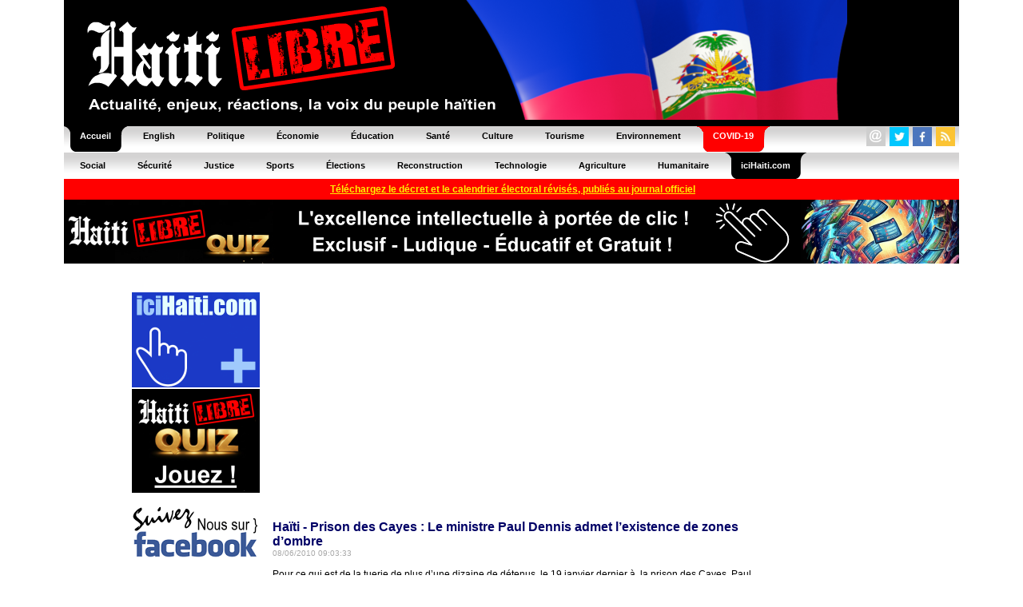

--- FILE ---
content_type: text/html; charset=UTF-8
request_url: https://www.haitilibre.com/article-291-haiti-prison-des-cayes-le-ministre-paul-dennis-admet-l-existence-de-zones-d-ombre.html
body_size: 6206
content:

	
<HTML>
<HEAD>
<meta http-equiv="Content-Type" content="text/html; charset=UTF-8" />
<title>Haïti - Prison des Cayes : Le ministre Paul Dennis admet l’existence de zones d’ombre - HaitiLibre.com : Toutes les nouvelles d’Haiti 7/7</title>
<META NAME="Description" CONTENT="Pour ce qui est de la tuerie de plus d’une dizaine de détenus  le 19 janvier dernier à  la prison des Cayes, Paul Dennis, Paul Denis, le ministre de la justice et de la sécurité publique, confirme avoir reçu des instructions du chef de l’État..." />
<META NAME="Keywords" CONTENT="Haiti nouvelles, Haiti news, diaspora, Jovenel Moïse, Aristide, Vaudou, Port-au-Prince,  épidémie, aéroports, corruption, accidents, procès, passeport, visa, Jacmel, sécurité, justice, politique, PetroCaribe, agriculture, déportations, République Dominicaine, épidémie, résultats, élections , baccalauréats, carnaval, tourisme, écologie, énergie, football, agriculture, environnement, construction" />
<meta NAME="ROBOTS" CONTENT="ALL" />
<meta NAME="Identifier-URL" CONTENT="www.haitilibre.com" />
<meta NAME="Category" CONTENT="news" />
<meta NAME="Copyright" CONTENT="Haitilibre.com" />
<meta NAME="revist-after" CONTENT="1" />
<meta name="google-site-verification" content="deOAqiPvERbVEJHqwg7OURgETEhqjE4QJM8qVOq63wY" />
<META name="y_key" content="a1270c7b6123a384">
<meta name="msvalidate.01" content="F7FBCFA6B48EB2EFACAAE8B3DE0F23A3" />
<meta name="alexaVerifyID" content="aRdDZ4OIyZb26nzjBrLv4i2vK4M" />
<meta property="og:title" content="Haïti - Prison des Cayes : Le ministre Paul Dennis admet l’existence de zones d’ombre - HaitiLibre.com : Toutes les nouvelles d’Haiti 7/7"/>
<meta property="og:type" content="article" />
<meta property="og:url" content="https://www.haitilibre.com/article-291-haiti-prison-des-cayes-le-ministre-paul-dennis-admet-l-existence-de-zones-d-ombre.html"/>
<meta property="og:site_name" content="HaitiLibre.com"/>
<meta property="fb:admins" content="100001229370491" />
<meta property="og:description" content="Pour ce qui est de la tuerie de plus d’une dizaine de détenus  le 19 janvier dernier à  la prison des Cayes, Paul Dennis, Paul Denis, le ministre de la justice et de la sécurité publique, confirme avoir reçu des instructions du chef de l’État..." />


<LINK REL="SHORTCUT ICON" href="https://www.haitilibre.com/icones/favicon.ico">

<link rel=stylesheet href="/style/stylev3.css" type="text/css">
<link rel="stylesheet" type="text/css" href="/style/menuh.css" media="screen" />
<link rel="stylesheet" type="text/css" href="/style/menuh2.css" media="screen" />
<link rel="alternate" type="application/rss+xml" title="Haitilibre.com / Les dossiers" href="https://www.haitilibre.com/rss-dossiers.php"/>
<link rel="alternate" type="application/rss+xml" title="Haitilibre.com / Flash infos" href="https://www.haitilibre.com/rss-flash.php"/>

<script type='text/javascript' src='/js/prototype-1.7.3.js'></script>
<script src="/js/script.js" type="text/javascript"></script>


<script type="text/javascript">
function addToFavorites(){
var title = "HaitiLibre.com : Haïti - Prison des Cayes : Le ministre Paul Dennis admet l’existence de zones d’ombre";
var url  = "https://www.haitilibre.com/article-291-haiti-prison-des-cayes-le-ministre-paul-dennis-admet-l-existence-de-zones-d-ombre.html";
if (window.sidebar) // firefox
	window.sidebar.addPanel(title, url, "");
else if(window.opera && window.print){ // opera
	var elem = document.createElement('a');
	elem.setAttribute('href',url);
	elem.setAttribute('title',title);
	elem.setAttribute('rel','sidebar');
	elem.click();
} 
else if(document.all)// ie
	window.external.AddFavorite(url, title);
}
</script>

<script type="text/javascript">
function addToFavorites2(){
var title = "HaitiLibre.com : L'actualité d'Haiti, décryptage, enjeux, réactions, la voix du peuple Haïtien";
var url  = "https://www.haitilibre.com";
if (window.sidebar) // firefox
	window.sidebar.addPanel(title, url, "");
else if(window.opera && window.print){ // opera
	var elem = document.createElement('a');
	elem.setAttribute('href',url);
	elem.setAttribute('title',title);
	elem.setAttribute('rel','sidebar');
	elem.click();
} 
else if(document.all)// ie
	window.external.AddFavorite(url, title);
}
</script>

<!-- Google tag (gtag.js) -->
<script async src="https://www.googletagmanager.com/gtag/js?id=G-K1P6PDYBZX"></script>
<script>
  window.dataLayer = window.dataLayer || [];
  function gtag(){dataLayer.push(arguments);}
  gtag('js', new Date());

  gtag('config', 'G-K1P6PDYBZX');
</script>


<script async src="//pagead2.googlesyndication.com/pagead/js/adsbygoogle.js"></script>
<script>
     (adsbygoogle = window.adsbygoogle || []).push({
          google_ad_client: "ca-pub-4131778681161955",
          enable_page_level_ads: true
     });
</script>

</HEAD>
<BODY BGCOLOR="#000066" TEXT="#000000" LINK="#000080" VLINK="#800080" ALINK="#FF0000" LEFTMARGIN=0 MARGINWIDTH=0 TOPMARGIN=0 MARGINHEIGHT=0>
<DIV ALIGN="center">




<DIV ALIGN="center">
<TABLE WIDTH="1120" border="0" cellpadding="0" cellspacing="0" bgcolor="#000000">
  <TR>
  <!--header-2012-drapeau.png-->
    <TD WIDTH="100%"><a href="/"><img src="/images/header-2012-drapeau.png" height="150" width="980" border="0"></a></TD>
  </TR>
</TABLE>
</DIV>
<table border="0" cellpadding="0" cellspacing="0" width="1120">
<tr>
	<td>
	<ul class="glossymenu">
	<li class="current"><a href="/" title="Accueil"><b>Accueil</b></a></li>
	<li><a href="/en" title="English"><b>English</b></a></li>
	<li><a href="/cat-1-politique-1.html"><b>Politique</b></a></li>
	<li><a href="/cat-3-economie-1.html" title="Économie"><b>Économie</b></a></li>
	<li><a href="/cat-5-education-1.html" title="Éducation"><b>Éducation</b></a></li>
	<li><a href="/cat-2-sante-1.html" title="Santé"><b>Santé</b></a></li>
	<li><a href="/cat-4-culture-1.html" title="Culture"><b>Culture</b></a></li>
	<li><a href="/cat-16-tourisme-1.html" title="Tourisme"><b>Tourisme</b></a></li>
	<li><a href="/cat-14-environnement-1.html" title="Environnement"><b>Environnement</b></a></li>
	<li class="current3"><a href="/cat-17-covid-1.html" title="COVID-19"><b>COVID-19</b></a></li>
	</td>
	<td class="glossymenu" align="right">
	
<table border="0" cellpadding="0" cellspacing="0">
<tr>
	   <td colspan="5"><img src="/images/tr.gif" height="3" width="3"></td>
</tr>
<tr>
	    <td>
		<table border="0" cellpadding="0" cellspacing="0"><tbody><tr><td width="16"><a href="javascript:wo('/email', 600, 330)" target=""><img src="/icones/contact-24.png" height="24" width="24" border="0"></a></td><td><img src="/images/tr.gif" height="5" width="5"></td></tr></table>
		</td>
	   	<td>
		<table border="0" cellpadding="0" cellspacing="0"><tbody><tr><td width="16"><a href="https://twitter.com/haitilibre" target="_blank"><img src="/icones/twitter-24.png" height="24" width="24" border="0"></a></td><td><img src="/images/tr.gif" height="5" width="5"></td></tr></table>
		</td>
		<td>
		<table border="0" cellpadding="0" cellspacing="0"><tbody><tr><td width="16"><a href="https://www.facebook.com/HaitiLibreCom" target="_blank"><img src="/icones/facebook-24.png" height="24" width="24" border="0"></a></td><td><img src="/images/tr.gif" height="5" width="5"></td></tr></table>
		</td>
		<td>
		<table border="0" cellpadding="0" cellspacing="0"><tbody><tr><td width="16"><a href="/rss-flash.xml" target="_blank"><img src="/icones/rss-24.png" height="24" width="24" border="0"></a></td><td><img src="/images/tr.gif" height="5" width="5"></td></tr></table>
		</td>
</tr>		
</table>	
	</td>
</tr>
</table>

<table border="0" cellpadding="0" cellspacing="0" width="1120">
<tr>
	<td>
	<ul class="glossymenu2">
	<li><a href="/cat-6-social-1.html" title="Social"><b>Social</b></a></li>
	<li><a href="/cat-7-securite-1.html" title="Sécurité"><b>Sécurité</b></a></li>
	<li><a href="/cat-15-justice-1.html" title="Justice"><b>Justice</b></a></li>
	<li><a href="/cat-8-sports-1.html" title="Sports"><b>Sports</b></a></li>
	<li><a href="/cat-13-elections-1.html" title="Élections"><b>Élections</b></a></li>
	<li><a href="/cat-9-reconstruction-1.html" title="Reconstruction"><b>Reconstruction</b></a></li>
	<li><a href="/cat-10-technologie-1.html" title="Technologie"><b>Technologie</b></a></li>
	<li><a href="/cat-11-agriculture-1.html" title="Agriculture"><b>Agriculture</b></a></li>
	<li><a href="/cat-12-humanitaire-1.html" title="Humanitaire"><b>Humanitaire</b></a></li>
	<li class="current"><a href="https://www.icihaiti.com" title="iciHaiti.com"><b>iciHaiti.com</b></a></li>
</tr>
</table>

        <center><table cellpadding="1" cellspacing="5" border="0" bgcolor="#FF0000" width="1120" height="20">
    	<tr>
    		<td bgcolor="#FF0000" align="center"><span class="glyphicon glyphicon-download-alt">&nbsp;</span><a href="/article-46492-haiti-flash-le-cep-vient-de-publier-dans-le-moniteur-le-calendrier-electoral-revise.html"><font color=#FFFF00"><b>Téléchargez le décret et le calendrier électoral révisés, publiés au journal officiel</b></font></a></td>
    	</tr>
    </table></center>
    
<DIV ALIGN="center">
<TABLE WIDTH="1120" border="0" cellpadding="0" cellspacing="0" bgcolor="#000000">
  <TR>
    <TD WIDTH="100%"><a href="https://quiz.haitilibre.com/"><img src="/bannieres/banniere-quiz-desktop-fr.png" height="80" width="1120" border="0"></a></TD>
  </TR>
</TABLE>
</DIV>    
    
	<br>
<!-- fin header -->

<!-- template_gd -->
<!-- template_gd --><DIV ALIGN="center">
<TABLE WIDTH="980" border="0" cellpadding="0" cellspacing="0" bgcolor="#FFFFFF">
  <TR bgcolor="#FFFFFF">
  	<TD WIDTH="15"><img src="/images/tr.gif" width="15" height="5"></TD>
    <TD WIDTH="160"><img src="/images/tr.gif" width="160" height="5"></TD>
	<TD WIDTH="15"><img src="/images/tr.gif" width="15" height="5"></TD>
    <TD WIDTH="100%"><img src="/images/tr.gif" width="600" height="5"></TD>
	<TD WIDTH="15"><img src="/images/tr.gif" width="15" height="5"></TD>
    <TD WIDTH="160"><img src="/images/tr.gif" width="160" height="5"></TD>
    <TD WIDTH="15"><img src="/images/tr.gif" width="15" height="5"></TD>	
  </TR>
  <TR>
  	<TD WIDTH="15"></TD>
    <TD WIDTH="160" HEIGHT="500" valign="top">
<br>

<table cellpadding="1" cellspacing="0" border="0" bgcolor="#FFFFFF" width="160">
	<tr>
		<td><a href="https://www.icihaiti.com/"><img src="/bannieres/banniere-icihaiti-fr-2.gif" width="160" height="119" border="0"></a></td>
	</tr>
	<tr>
		<td><a href="https://quiz.haitilibre.com/"><img src="/bannieres/banniere-quiz-menu-fr.png" width="160" height="130" border="0"></a></td>
	</tr>	
	<tr>
		<td><a href="https://www.facebook.com/HaitiLibreCom" target="_blank"><img src="/bannieres/facebook-fr-1.gif" width="160" height="93" border="0"><br></a></td>
	</tr>		
	<tr>
		<td>
<script async src="https://pagead2.googlesyndication.com/pagead/js/adsbygoogle.js"></script>
<!-- haitilibre normal left fr 2018 -->
<ins class="adsbygoogle"
     style="display:block"
     data-ad-client="ca-pub-4131778681161955"
     data-ad-slot="2742887451"
     data-ad-format="auto"
     data-full-width-responsive="true"></ins>
<script>
(adsbygoogle = window.adsbygoogle || []).push({});
</script>
		</td>
	</tr>	
	<tr>
		<td>
			<img src="/images/tr.gif" height="5">
		</td>
	</tr>
	<tr>
		<td align="left" valign="top">
		<img src="/images/ici160x45.png" width="160" height="45"><br><br>
					<a href="https://www.icihaiti.com/article-46754-icihaiti-sante-plus-de-92des-sachets-d-eau-traitee-analyses-ne-respectent-pas-les-normes.html">iciHaïti - Santé : Plus de 92 % des sachets d’eau traitée analysés, ne respectent pas les normes</a><br><img src="/images/tr.gif" height="6"><br>
						<a href="https://www.icihaiti.com/article-46752-icihaiti-bac-permanent-resultats-session-des-recales-pour-10-departements.html">iciHaïti - Bac. Permanent : Résultats session des recalés pour 10 départements</a><br><img src="/images/tr.gif" height="6"><br>
						<a href="https://www.icihaiti.com/article-46750-icihaiti-lhf-playoff-d1-calendrier-de-la-6eme-journee.html">iciHaïti - LHF Playoff D1 : Calendrier de la 6ème journée</a><br><img src="/images/tr.gif" height="6"><br>
						<a href="https://www.icihaiti.com/article-46747-icihaiti-religion-nomination-prochaine-d-un-nouveau-nonce-apostolique-en-haiti.html">iciHaïti - Religion : Nomination prochaine d’un nouveau Nonce apostolique en Haïti</a><br><img src="/images/tr.gif" height="6"><br>
						<a href="https://www.icihaiti.com/article-46745-icihaiti-sante-bilan-sanitaire-du-gouvernement.html">iciHaïti - Santé : Bilan sanitaire du Gouvernement</a><br><img src="/images/tr.gif" height="6"><br>
					<br><b><a href="https://www.icihaiti.com">+ de nouvelles</a></b>
		</td>
	</tr>
	
	<tr>
		<td>
			<img src="/images/tr.gif" height="10">
		</td>
	</tr>
	<tr>
		<td align="left" valign="top">
		<img src="/images/hl160x45.png" width="160" height="45"><br><br>
					<a href="/article-46755-haiti-actualite-zapping.html">Haïti - Actualité : Zapping…</a><br><img src="/images/tr.gif" height="6"><br>
						<a href="/article-46753-haiti-environnement-inauguration-du-centre-d-enfouissement-de-morne-casse.html">Haïti - Environnement : Inauguration du centre d’enfouissement de Morne Casse</a><br><img src="/images/tr.gif" height="6"><br>
						<a href="/article-46751-haiti-social-les-eveques-americains-exhortent-l-administration-trump-a-prolonger-le-tps.html">Haïti - Social : Les évêques américains exhortent l’administration Trump à prolonger le TPS</a><br><img src="/images/tr.gif" height="6"><br>
						<a href="/article-46749-haiti-flash-pres-de-6-000-morts-et-3-000-blesses-en-2025-victimes-de-l-insecurite.html">Haïti - FLASH : Près de 6,000 morts et 3,000 blessés en 2025 victimes de l’insécurité</a><br><img src="/images/tr.gif" height="6"><br>
						<a href="/article-46748-haiti-actualite-zapping.html">Haïti - Actualité : Zapping…</a><br><img src="/images/tr.gif" height="6"><br>
					<br><b><a href="/">+ de nouvelles</a></b>
		</td>
	</tr>	
	<tr>
		<td>
			<img src="/images/tr.gif" height="5">
		</td>
	</tr>	
</table>
<!--
<table cellpadding="1" cellspacing="0" border="0" bgcolor="#FFFFFF" width="160">	
	<tr>
		<td>
				<a href="/galeries-photos-haiti"><img src="/galeries-photos-haiti/images/p-1278881516-dsc-0291.jpg" border="0" hspace="0" vspace="7"></a><br>
		Camp Automeca Hyundai - ©Timo Luege/IASC Shelter Cluster<br>
		<a href="/galeries-photos-haiti"><b>Voir la galerie photos...</b></a><br>
		<img src="/images/tr.gif" height="12" width="1">
		</td>
	<tr>
</table>
-->

<br>

	 

</TD>
	<TD WIDTH="15"></TD>
    <TD WIDTH="100%" valign="top">
<script async src="https://pagead2.googlesyndication.com/pagead/js/adsbygoogle.js"></script>
<!-- haitilibre normal full P1 fr 2018 -->
<ins class="adsbygoogle"
     style="display:block"
     data-ad-client="ca-pub-4131778681161955"
     data-ad-slot="2623892985"
     data-ad-format="auto"
     data-full-width-responsive="true"></ins>
<script>
(adsbygoogle = window.adsbygoogle || []).push({});
</script>

<br><img src="/images/tr.gif" height="6"><br>

<span class="titre16color">Haïti - Prison des Cayes : Le ministre Paul Dennis admet l’existence de zones d’ombre</span><br><span class="date">08/06/2010 09:03:33</span><br><br>

			
			

Pour ce qui est de la tuerie de plus d’une dizaine de détenus  le 19 janvier dernier à  la prison des Cayes, Paul Dennis, Paul Denis, le ministre de la justice et de la sécurité publique, confirme avoir reçu des instructions du chef de l’État pour qu’une commission d’enquête mixte et indépendante puisse être former en vue de faire la lumière autour de cette obscure affaire.<br />
 <br />
Le ministre a admis qu’il y a des zones d’ombre dans le premier rapport qu’il a reçu de l’administration pénitentiaire d’où l’importance, a-t-il précisé de la commission d’enquête indépendante, mixte formée de personnalités proposées par le gouvernement et la Mission des Nations Unies en Haïti (MINUSTAH)<br />
<br />
Le New-York Times  qui a mis cette tragédie sous les feux des projecteurs, a dit avoir relevé une certaine volonté tant de la MINUSTAH que des autorités haïtiennes  de la faire passer inaperçue.<br />
<br />
S/ HaïtiLibre
<br><br>

<table border="0" width="100%" cellpadding="5" cellspacing="0">
<tr>
<td valign="top" width="40%">


<script type="text/javascript">
var socialtitreJS = "Haïti - Prison des Cayes : Le ministre Paul Dennis admet l’existence de zones d’ombre";
</script>

<a href="javascript:wo('https://twitter.com/intent/tweet?text='+encodeURIComponent(socialtitreJS)+'&url=https%3A%2F%2Fwww.haitilibre.com%2Farticle-291-haiti-prison-des-cayes-le-ministre-paul-dennis-admet-l-existence-de-zones-d-ombre.html&via=HaitiLibre', 550, 420)" target=""><IMG SRC="/icones/twitter.png" BORDER=0 WIDTH=48 HEIGHT=48 ALT="Twitter"></a>
<a href="javascript:wo('https://www.facebook.com/sharer.php?u=https%3A%2F%2Fwww.haitilibre.com%2Farticle-291-haiti-prison-des-cayes-le-ministre-paul-dennis-admet-l-existence-de-zones-d-ombre.html', 550, 420)" target=""><IMG SRC="/icones/facebook.png" BORDER=0 WIDTH=48 HEIGHT=48 ALT="Facebook"></a>
	<a href="https://www.haitilibre.com/rss-flash.xml" target="_blank"><IMG SRC="/icones/rss.png" BORDER=0 WIDTH=48 HEIGHT=48 ALT="Rss"></a>
	<img src="/images/tr.gif" width="12" height="48">
<br>
<A HREF="javascript:wo('/envoyerarticle/?id=291', 350, 250)"><IMG SRC="/icones/envoyer.png" BORDER=0 WIDTH=110 HEIGHT=48 ALT="Envoyer l'article à..."></a>
<A HREF="/"><IMG SRC="/icones/nouvelles-du-jour.png" BORDER=0 WIDTH=110 HEIGHT=48 ALT="Nouvelles du Jour..."></a>
<br><iframe src="https://www.facebook.com/plugins/like.php?locale=fr_FR&amp;app_id=158627087519551&amp;href=https%3A%2F%2Fwww.haitilibre.com%2Farticle-291-haiti-prison-des-cayes-le-ministre-paul-dennis-admet-l-existence-de-zones-d-ombre.html&amp;send=false&amp;layout=standard&amp;width=250&amp;show_faces=true&amp;action=like&amp;colorscheme=light&amp;font=arial&amp;height=80" scrolling="no" frameborder="0" style="border:none; overflow:hidden; width:250px; height:80px;" allowTransparency="true"></iframe>
</td>
<td valign="top">
<!--emplacement P1-->

</td>
</tr>
</table>
<br><br>

<table cellpadding="0" cellspacing="0" border="0" width="100%">
<tr><td>
<div id='zonescommentaireform' name='zonescommentaireform'>

<form method="post" name="form1">
<input type="hidden" name="idarticle" id="idarticle" value="291">
<input type="hidden" name="action" id="action" value="sajoutcommentaire">
<TABLE cellpadding="0" cellspacing="2" border="0" align="left" width="100%">
  <TR>
  	<TD><span class="titre14">Réagissez à cet article</span></TD>
  </TR>
    <TR>
  	<TD><img src="/images/tr.gif" height="8"></TD>
  </TR>
  <TR>
    <TD>Pseudo :<br> <INPUT TYPE="text" NAME="pseudo" id="pseudo" value="" SIZE=40 MAXLENGTH=40 style="width: 80%;"></TD>
  </TR>  	
  <TR>
    <TD>Email :<br> <INPUT TYPE="text" NAME="email" id="email" value="" SIZE=40 MAXLENGTH=254 style="width: 80%;"><br><small><font color="red">Votre adresse email ne sera pas divulguée - Commentaire refusé si votre adresse email est fausse</font></small></TD>
  </TR>  
  <TR>
    <TD>
    <br>
	<textarea name="commentaire" id="commentaire" cols="40" rows="8" style="width: 100%" wrap="physical" onkeyup="CheckFieldLength(commentaire, 'charcount2', 'remaining2', 1500);" onkeydown="CheckFieldLength(commentaire, 'charcount2', 'remaining2', 1500);" onmouseout="CheckFieldLength(commentaire, 'charcount2', 'remaining2', 1500);"></textarea><br><small><span id="charcount2">0</span> caractères saisis.   |   <span id="remaining2">1500</span> caractères restants.</small>
	<br><small><a href="javascript:void window.open('/charte-de-moderation.html','cdm','width=600, height=330,scrollbars=yes')""><font color="red">Avant de réagir lisez notre charte de modération</font></a></small>
	</TD>	
  </TR>
  <TR>
    <TD align="right">
		<input value="Envoyez" onclick="if(validajoutcommentaire(this) === true){ sajoutcommentaire(Form.serialize(this.form)); return false;}else{return false;}" type="submit">
	</TD>
  </TR>
</TABLE>
</FORM>


	
	
	
	
</div>
</td></tr>
<tr><td>
<div id='zonecommentaire' name='zonecommentaire'>
<br><br>

<TABLE WIDTH="100%" cellpadding="1" cellspacing="0" border="0">
  <TR>
    <TD><img src="/images/tr.gif" height="3">
    </TD>
  </TR>

	<TR>
	<TD>&nbsp;</TD>
	</TR>

<TR>
	<TD><br><br></TD>
</TR>

</TABLE></div>
</td></tr>
</table>

</TD>
	<TD WIDTH="15"></TD>
    <TD WIDTH="160" valign="top"><br>

<table cellpadding="1" cellspacing="0" border="0" bgcolor="#FFFFFF" width="160">		
	<tr>
		<td>
<SCRIPT LANGUAGE="JavaScript" src="/poll/ajax243.js">
</SCRIPT>
<div id="text"></div>
<SCRIPT LANGUAGE="JavaScript">
getpoll('');
</SCRIPT>
		</td>
	</tr>	
	<tr>
		<td>
			<img src="/images/tr.gif" height="0">
		</td>
	</tr>
</table> 

<table cellpadding="1" cellspacing="0" border="0" bgcolor="#FFFFFF" width="160">	
	<tr>
		<td>
<script async src="https://pagead2.googlesyndication.com/pagead/js/adsbygoogle.js"></script>
<!-- haitilibre normal right fr 2018 -->
<ins class="adsbygoogle"
     style="display:block"
     data-ad-client="ca-pub-4131778681161955"
     data-ad-slot="3521616659"
     data-ad-format="auto"
     data-full-width-responsive="true"></ins>
<script>
(adsbygoogle = window.adsbygoogle || []).push({});
</script>
		</td>
	</tr>
</table>

<br> 
</TD>
    <TD WIDTH="15"></TD>
  </TR>  
</TABLE>
</DIV>
<!--conv-->
<!-- début bottom -->
<DIV ALIGN="center">
<TABLE WIDTH="980" border="0" cellpadding="0" cellspacing="0" bgcolor="#ffffff">
  <TR>
    <TD WIDTH="100%" height="5"><img src="/images/tr.gif" width="980" height="5"></TD>
  <TR>
  <TR>
    <TD WIDTH="100%" align="center" height="50" valign="middle" class="textfooter">
    <a href="/pourquoi-HaitiLibre.php" target="">Pourquoi HaïtiLibre ?</a> | 
    <a href="javascript:wo('/email', 600, 330)" target="">Contactez-nous</a> |
    <a href="javascript:void window.open('/charte-de-moderation.html','cdm','width=600, height=330,scrollbars=yes')"">Charte de modération</a> | 
    <a href="javascript:void window.open('/privacy-policy-fr.html','vp','width=600, height=330,scrollbars=yes')"">Privacy policy</a> |
    <a href="/en">English</a>
    <br>
    Copyright © 2010 - 2026 
    <br>
    Haitilibre.com -n
    </TD>
  </TR>
</TABLE>
</DIV>

<BR>
</DIV>
<!--ch-->
</BODY>
</HTML>
<!-- fin bottom -->


--- FILE ---
content_type: text/html; charset=UTF-8
request_url: https://www.haitilibre.com/poll/fetch.php?action=showpoll&id=
body_size: -13
content:
<img src="/images/tr.gif" height="0" width="0">

--- FILE ---
content_type: text/html; charset=utf-8
request_url: https://www.google.com/recaptcha/api2/aframe
body_size: 271
content:
<!DOCTYPE HTML><html><head><meta http-equiv="content-type" content="text/html; charset=UTF-8"></head><body><script nonce="P8CWZHY7GFRMEw794zY5Uw">/** Anti-fraud and anti-abuse applications only. See google.com/recaptcha */ try{var clients={'sodar':'https://pagead2.googlesyndication.com/pagead/sodar?'};window.addEventListener("message",function(a){try{if(a.source===window.parent){var b=JSON.parse(a.data);var c=clients[b['id']];if(c){var d=document.createElement('img');d.src=c+b['params']+'&rc='+(localStorage.getItem("rc::a")?sessionStorage.getItem("rc::b"):"");window.document.body.appendChild(d);sessionStorage.setItem("rc::e",parseInt(sessionStorage.getItem("rc::e")||0)+1);localStorage.setItem("rc::h",'1769914189650');}}}catch(b){}});window.parent.postMessage("_grecaptcha_ready", "*");}catch(b){}</script></body></html>